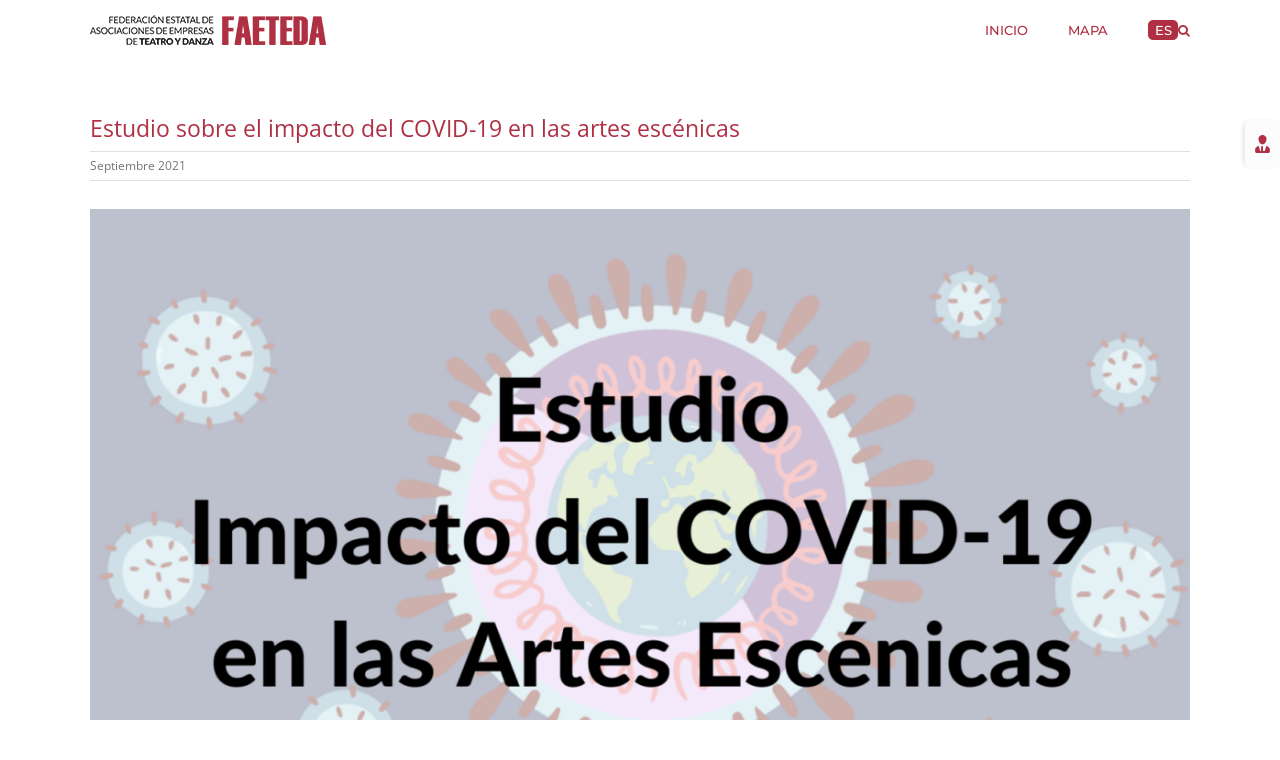

--- FILE ---
content_type: application/javascript
request_url: https://ubicarte.faeteda.org/wp-content/cache/min/1/wp-content/themes/Avada-Child-Theme/front.js?ver=1768477711
body_size: 1675
content:
var FAETEDAFront=FAETEDAFront||{};if(typeof FAETEDAFront.Forms==="undefined"){FAETEDAFront.Forms={}}
FAETEDAFront.Forms.manager=function($){var self=this;self.display=function(){$(window).on('fusion-dynamic-content-render',function($window,$modal){$($modal).on('change','select[name=tipo_de_organizacion]',function(){var _selected=$(this).find('option:selected').val();$($modal).removeClass(function(index,classNames){var current_classes=classNames.split(" "),classes_to_remove=[];$.each(current_classes,function(index,class_name){if(/ubicarte-form-.*/.test(class_name)){classes_to_remove.push(class_name)}});return classes_to_remove.join(" ")});$($modal).addClass('ubicarte-form-'+_selected);$($modal).find('.invisible').addClass('visible');$($modal).find('.fusion-form-text-field input').attr('type','text');$($modal).find('.fusion-form-number-field input').attr('type','number');$($modal).find('.fusion-form-radio input').attr('type','radio');$($modal).find('input:hidden').attr('type','hidden');$($modal).find('textarea').removeAttr('readonly');$($modal).find('textarea:hidden').attr('readonly',!0);$($modal).find('input').removeAttr('disabled');$($modal).find('.fusion-form-field-hidden input').attr('disabled',!0)});$(document).ajaxComplete(function(event,xhr,settings){if(settings&&settings.action&&settings.action==='fusion_form_submit_form_to_database_email'){$($modal).find('.invisible').removeClass('visible')}})})}};jQuery(document).ready(function($){FAETEDAFront.Forms.GUI=new FAETEDAFront.Forms.manager($);FAETEDAFront.Forms.GUI.display()});if(typeof FAETEDAFront.Map==="undefined"){FAETEDAFront.Map={}}
FAETEDAFront.Map.manager=function($){var self=this;self.display=function(){$(document).on('click','.marcadores-en-ubicarte .marker-info .close-icon',function(){$('.marcadores-en-ubicarte .js-wpv-view-layout').removeClass('open');$(document).off('click','.marcadores-en-ubicarte .marker-info .marker-info__controls .show__active');setTimeout(function(){$('.marcadores-en-ubicarte .marker-info .close-icon').hide();$('.marcadores-en-ubicarte .marker-info .marker-info-wrapper').empty();$(document).find('.marcadores-en-ubicarte .marker-historical .close-icon').click()},300)});$(document).on('click','.marcadores-en-ubicarte .marker-historical .close-icon',function(){$('.marcadores-en-ubicarte .js-wpv-view-layout').removeClass('historical');setTimeout(function(){$('.marcadores-en-ubicarte .marker-historical .marker-info-wrapper').empty()},300)});$(document).on('js_event_wpv_parametric_search_form_updated_without_data',function(){$(document).find('.marcadores-en-ubicarte .marker-info .close-icon').click();$(document).find('.marcadores-en-ubicarte .marker-historical .close-icon').click()})};self.marker_info=function(marker_id){$('.marcadores-en-ubicarte .marker-info .marker-spinner').show();$('.marcadores-en-ubicarte .js-wpv-view-layout').addClass('open');$.get('/wp-json/faeteda/v1/marker/'+marker_id).done(function(response){$('.marcadores-en-ubicarte .marker-info .close-icon').show();$('.marcadores-en-ubicarte .marker-info .marker-spinner').hide();$('.marcadores-en-ubicarte .marker-info .marker-info-wrapper').html(response).niceScroll({background:"#ffffff",scrollspeed:60,mousescrollstep:40,cursorwidth:10,railpadding:{top:0,right:1,left:0,bottom:0},cursorborder:"0px",cursorcolor:"#00A4A6",cursorborderradius:5,preservenativescrolling:!0,cursoropacitymax:1,cursoropacitymin:0,autohidemode:!0,zindex:999999,horizrailenabled:!1});$('body').trigger('fusion-reinit-carousels');$(document).on('click','.marcadores-en-ubicarte .marker-info .marker-info__controls .show__active',function(){self.show_info($(this).data('id'))})})};self.show_info=function(show_id){$('.marcadores-en-ubicarte .marker-historical .marker-spinner').show();$('.marcadores-en-ubicarte .js-wpv-view-layout').addClass('historical');$.get('/wp-json/faeteda/v1/historical/'+show_id).done(function(response){$('.marcadores-en-ubicarte .marker-historical .close-icon').show();$('.marcadores-en-ubicarte .marker-historical .marker-spinner').hide();$('.marcadores-en-ubicarte .marker-historical .marker-info-wrapper').html(response).niceScroll({background:"#ffffff",scrollspeed:60,mousescrollstep:40,cursorwidth:10,railpadding:{top:0,right:1,left:0,bottom:0},cursorborder:"0px",cursorcolor:"#00A4A6",cursorborderradius:5,preservenativescrolling:!0,cursoropacitymax:1,cursoropacitymin:0,autohidemode:!0,zindex:999999,horizrailenabled:!1});fusionInitPostFlexSlider()})};self.copyTo=function(id){var element=document.getElementById(id);var target;var targetId="_hiddenCopyText_";var isInput=element.tagName==="INPUT"||element.tagName==="TEXTAREA";var origSelectionStart,origSelectionEnd;if(isInput){target=element;origSelectionStart=element.selectionStart;origSelectionEnd=element.selectionEnd}else{target=document.getElementById(targetId);if(!target){target=document.createElement("textarea");target.style.position="absolute";target.style.left="-9999px";target.style.top="0";target.id=targetId;document.body.appendChild(target)}
target.textContent=element.dataset.url}
var currentFocus=document.activeElement;target.focus();target.setSelectionRange(0,target.value.length);var succeed;try{succeed=document.execCommand("copy")}catch(e){succeed=!1}
if(currentFocus&&typeof currentFocus.focus==="function"){currentFocus.focus()}
if(isInput){element.setSelectionRange(origSelectionStart,origSelectionEnd)}else{target.textContent=""}
return succeed}};jQuery(document).ready(function($){FAETEDAFront.Map.GUI=new FAETEDAFront.Map.manager($);FAETEDAFront.Map.GUI.display()});if(typeof FAETEDAFront.Theme==="undefined"){FAETEDAFront.Theme={}}
FAETEDAFront.Theme.manager=function($){var self=this;self.display=function(){window.dataLayer=window.dataLayer||[];dataLayer.push({'userID':faetedaThemeScriptVars.userID})}};jQuery(document).ready(function($){FAETEDAFront.Theme.GUI=new FAETEDAFront.Theme.manager($);FAETEDAFront.Theme.GUI.display()})

--- FILE ---
content_type: application/javascript
request_url: https://ubicarte.faeteda.org/wp-content/cache/min/1/wp-content/themes/Avada-Child-Theme/assets/js/video-embed/lite-vimeo-embed.js?ver=1768477711
body_size: 873
content:
class LiteVimeo extends HTMLElement{constructor(){super()}connectedCallback(){this.videoId=encodeURIComponent(this.getAttribute("videoid"));let{width:e,height:t}=vimeoLiteGetThumbnailDimensions(this.getBoundingClientRect());const i=window.devicePixelRatio||1;e*=i,t*=i;let n=`https://lite-vimeo-embed.now.sh/thumb/${this.videoId}`;n+=`.${vimeoLiteCanUseWebP()?"webp":"jpg"}`,n+=`?mw=${e}&mh=${t}&q=${i>1?70:85}`,this.style.backgroundImage=`url("${n}")`;const o=document.createElement("button");o.type="button",o.classList.add("ltv-playbtn"),this.appendChild(o),this.addEventListener("pointerover",LiteVimeo._warmConnections,{once:!0}),this.addEventListener("click",()=>this._addIframe())}static _warmConnections(){LiteVimeo.preconnected||(vimeoLiteAddPrefetch("preconnect","https://player.vimeo.com"),vimeoLiteAddPrefetch("preconnect","https://i.vimeocdn.com"),vimeoLiteAddPrefetch("preconnect","https://f.vimeocdn.com"),vimeoLiteAddPrefetch("preconnect","https://fresnel.vimeocdn.com"),LiteVimeo.preconnected=!0)}_addIframe(){const e=`\n<iframe width="640" height="360" frameborder="0"\n  allow="accelerometer; autoplay; encrypted-media; gyroscope; picture-in-picture" allowfullscreen\n  src="https://player.vimeo.com/video/${this.videoId}?autoplay=1"\n></iframe>`;this.insertAdjacentHTML("beforeend",e),this.classList.add("ltv-activated")}}function vimeoLiteAddPrefetch(e,t,i){const n=document.createElement("link");n.rel=e,n.href=t,i&&(n.as=i),n.crossorigin=!0,document.head.appendChild(n)}function vimeoLiteCanUseWebP(){var e=document.createElement("canvas");return!(!e.getContext||!e.getContext("2d"))&&0===e.toDataURL("image/webp").indexOf("data:image/webp")}function vimeoLiteGetThumbnailDimensions({width:e,height:t}){let i=e=e||960,n=t=t||540;return i%320!=0&&(i=100*Math.ceil(e/100),n=Math.round(i/e*t)),{width:i,height:n}}customElements.define("lite-vimeo",LiteVimeo)

--- FILE ---
content_type: text/plain
request_url: https://www.google-analytics.com/j/collect?v=1&_v=j102&aip=1&a=1113980658&t=pageview&_s=1&dl=https%3A%2F%2Fubicarte.faeteda.org%2Fpresentacion-estudio-impacto-covid-19-en-las-artes-escenicas%2F&ul=en-us%40posix&dt=Estudio%20sobre%20el%20impacto%20del%20COVID-19%20en%20las%20artes%20esc%C3%A9nicas%20-%20Ubicarte&sr=1280x720&vp=1280x720&_u=YEBAAEABAAAAACAAI~&jid=1796845237&gjid=1584003309&cid=1300603724.1769122167&tid=UA-134629466-1&_gid=1996348922.1769122167&_r=1&_slc=1&gtm=45He61m0n81KLHQSTRv830539439za200zd830539439&gcd=13l3l3l3l1l1&dma=0&tag_exp=103116026~103200004~104527907~104528501~104684208~104684211~105391253~115616985~115938466~115938468~116682876~116988315~117041588~117223566&z=518740580
body_size: -452
content:
2,cG-JD8CJJY4J4